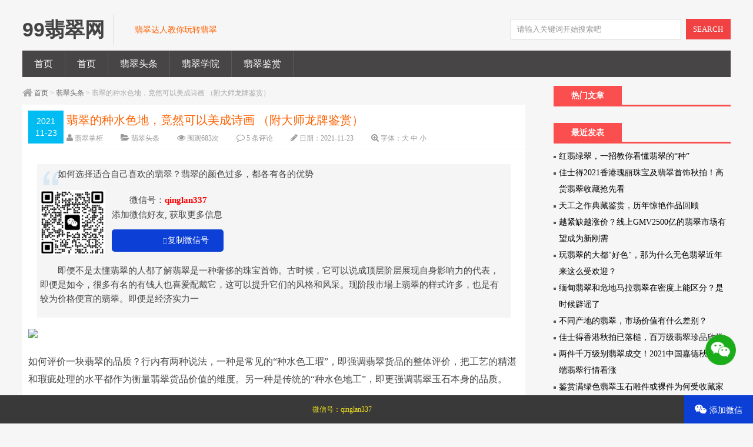

--- FILE ---
content_type: text/html; charset=utf-8
request_url: http://20399.cn/?id=5391
body_size: 6939
content:



<!DOCTYPE HTML>
<html>
<head>
<meta name="viewport" content="width=device-width , initial-scale=1.0 , user-scalable=0 , minimum-scale=1.0 , maximum-scale=1.0"/>
<meta http-equiv="Content-Type" content="text/html; charset=UTF-8"/>
<title>翡翠的种水色地，竟然可以美成诗画 （附大师龙牌鉴赏）_翡翠头条_99翡翠网</title>
<meta name="keywords" content="99翡翠网" />
<meta name="description" content="如何选择适合自己喜欢的翡翠？翡翠的颜色过多，都各有各的优势微信号：qinglan337添加微信好友, 获取更多信息复制微信号即便不是太懂翡翠的人都了解翡翠是一种奢侈的珠宝首饰。古时候，它可以说成顶层阶层展现自身影响力的代表，即便是如今，很多有名的有钱人也喜爱配戴它，这可..." />
<meta name="author" content="翡翠掌柜" />
<link rel="shortcut icon" href="http://20399.cn/zb_users/theme/ydmm/style/images/favicon.ico"/>
<script src="http://20399.cn/zb_system/script/jquery-2.2.4.min.js" type="text/javascript"></script>
<script src="http://20399.cn/zb_system/script/zblogphp.js" type="text/javascript"></script>
<script src="http://20399.cn/zb_system/script/c_html_js_add.php" type="text/javascript"></script>
<script type="text/javascript">( function () {mod_txt = '#';adminBar = "" || 0} )();</script>
<script type="text/javascript" src="http://20399.cn/zb_users/theme/ydmm/style/js/frontopen.min.js"></script>
<link rel="stylesheet" type="text/css" media="all" href="http://20399.cn/zb_users/theme/ydmm/style/style.css"/>
<link rel="stylesheet" type="text/css" media="all" href="http://20399.cn/zb_users/theme/ydmm/style/css/mobile.css"/>
	<!--[if lt IE 9]><script src="http://20399.cn/zb_users/theme/ydmm/style/js/html5.js"></script><![endif]-->
<link rel="stylesheet" href="http://20399.cn/zb_users/theme/ydmm/style/css/font-awesome.min.css">
	<!--[if IE 7]>
		<link rel="stylesheet" href="http://20399.cn/zb_users/theme/ydmm/style/css/font-awesome-ie7.min.css">
		<![endif]-->
	<style>
				a img {-webkit-transition: all 0.4s;-moz-transition: all 0.4s;-o-transition: all 0.4s;transition: all 0.4s;}
a img:hover{-webkit-transform: translate3d(0, 0, 0);-webkit-perspective: 0;-webkit-backface-visibility: hidden;-webkit-transform: scale(1.1);-moz-transform: scale(1.1);transform: scale(1.1);}
			</style>
<link rel="stylesheet" href="http://20399.cn/zb_users/plugin/erx_Weixin/css/style.css?v=1.9.2">
<script src="http://20399.cn/zb_users/plugin/erx_Weixin/script.php"></script>
</head>
        
	<body class="single single-post postid-5391 single-format-standard">
		<div class="loading"></div>
		<div class="web_bod">
			
<header class="header marauto">
	<span class="logo">
        <a href="http://20399.cn/" title="99翡翠网" rel="home">
        	        	<b class="bclass">99翡翠网</b>        </a>
        <i>翡翠达人教你玩转翡翠</i>    </span>
	<form role="search" method="get" id="searchform" action="http://20399.cn/search.php?act=search">
		<span class="search">
        <input name="q" id="s" type="text"  class="input" value="请输入关键词开始搜索吧" onclick="this.value = '';" style="color:#999" onkeypress="javascript:if(event.keyCode == 13){query(this.value);}" x-webkit-speech=""/>
        <button id="searchsubmit" class="btn">SEARCH</button>
      </span>
	
	</form>
	<div class="cls"></div>
</header>
<nav class="navcon marauto">
	<div id="mobile_nav_btn">网站导航</div>
	<div class="menu-header">
		<ul id="menu-wplook-main-menu" class="menu">
			<li id="nvabar-item-index"><a href="http://20399.cn/">首页</a></li>						<li id="nvabar-item-index"><a href="http://20399.cn/">首页</a></li><li id="navbar-category-1"><a href="http://20399.cn/?cate=1">翡翠头条</a></li><li id="navbar-category-2"><a href="http://20399.cn/?cate=2">翡翠学院</a></li><li id="navbar-category-3"><a href="http://20399.cn/?cate=3">翡翠鉴赏</a></li>		</ul>
	</div>
</nav>
			<section class="conter marauto">
				<div id="container">
					<div id="content" role="main" style="width:96%">
						<div class="mbx">
							<i class="icon-home icon-large" style="font-size:14px;"></i>
							<a href="http://20399.cn/" title="99翡翠网" class="gray">首页</a> > <a href="http://20399.cn/?cate=1" title="翡翠头条">翡翠头条</a> > 翡翠的种水色地，竟然可以美成诗画 （附大师龙牌鉴赏）						</div>
						<div id="post-5391" class="post-5391 post type-post status-publish format-standard has-post-thumbnail hentry category-wordpress category-tutorial tag-wordpress">
							<div class="c-top2" id="post-55">
								<div class="datetime">2021<br />11-23</div>
								<header class="tit">
									<h1 class="entry-title">翡翠的种水色地，竟然可以美成诗画 （附大师龙牌鉴赏）</h1>
									<aside class="entry-meta iititle2">
										<span><i class="icon-user icon-large"></i> <a href="http://20399.cn/?auth=1" title="由翡翠掌柜发布" rel="author">翡翠掌柜</a></span><span><i class="icon-folder-open icon-large"></i> <a href="http://20399.cn/?cate=1" rel="category tag">翡翠头条</a></span><span><i class="icon-eye-open icon-large"></i> 围观<i id="number">683</i>次</span><span><i class="icon-comment-alt icon-large"></i> <a href="http://20399.cn/?id=5391#comments">5 条评论</a></span><span><i class="icon-pencil icon-large"></i> 日期：<time>2021-11-23</time></span><span><i class="icon-zoom-in icon-large"></i> 字体：<a href="javascript:;" onclick="checkFontSize(18)">大</a> <a href="javascript:;" onclick="checkFontSize(16)">中</a> <a href="javascript:;" onclick="checkFontSize(14)">小</a></span> </aside>
								</header>
								<div class="cls"></div>
							</div>
							<!-- .entry-meta -->

							<article class="entry-content">
																<blockquote style="font-size:15px;background-color: #F5F5F5;border:none;padding: 5px;margin:15px;line-height: 1.6;text-indent: 2em;"><p style="margin-bottom:5px;">如何选择适合自己喜欢的翡翠？翡翠的颜色过多，都各有各的优势</p><div class="erx-weixin-insert"><img src="http://qucang.net/zb_users/upload/2024/11/20241121151454173217329430350.jpg" class="erxshow qrcode-ez"><div class="erx-insert-wrap"><span class="erx-wx-user">微信号：<em>qinglan337</em></span><br><span class="erx-wx-tip">添加微信好友, 获取更多信息</span><br><span class="erx-wx-btn erx-wx-show" data-clipboard-text="qinglan337"><i class="iconfont erx-wx-icon-weixin"></i>复制微信号</span></div></div><p>即便不是太懂翡翠的人都了解翡翠是一种奢侈的珠宝首饰。古时候，它可以说成顶层阶层展现自身影响力的代表，即便是如今，很多有名的有钱人也喜爱配戴它，这可以提升它们的风格和风采。现阶段市場上翡翠的样式许多，也是有较为价格便宜的翡翠。即便是经济实力一</p></blockquote><article> 
 <div class="pgc-img"> 
  <img src="/zb_users/upload/2021/11/4499642624582610296.jpeg"> 
  <p class="pgc-img-caption"></p> 
 </div> 
 <p>如何评价一块翡翠的品质？行内有两种说法，一种是常见的“种水色工瑕”，即强调翡翠货品的整体评价，把工艺的精湛和瑕疵处理的水平都作为衡量翡翠货品价值的维度。另一种是传统的“种水色地工”，即更强调<span class="candidate-entity-word" qid="6595885796975187207" mention-index="0">翡翠玉石</span>本身的品质。</p> 
 <div class="pgc-img"> 
  <img src="/zb_users/upload/2021/11/321983022996321779.jpeg"> 
  <p class="pgc-img-caption"></p> 
 </div> 
 <p>在工艺还不发达的古代，由于雕琢工具和雕琢技艺的历史局限，“瑕”并没有单独列入评价标准里，而是更强调美玉本身自带的品质。因此“种水色地工”的评价标准，是传统的，是以翡翠原料为基准的一种评价方法。</p> 
 <div class="pgc-img"> 
  <img src="/zb_users/upload/2021/11/8928588777460299637.jpeg"> 
  <p class="pgc-img-caption"></p> 
 </div> 
 <p>种是指翡翠结构的致密度，即翡翠内部矿物晶粒的大小和疏密排列；水是指翡翠的透明度，晶粒越小，排列越均匀紧密，透明度越高，反之，晶粒越大，排列越不均匀和不紧密，透明度越低，甚至呈现半透明或不透明状态；色是指翡翠颜色的种类描述，也包括明暗、深浅、分布等情况；地是指颜色依附的质地，即除了颜色以外的所有评价品质的标准的综合，包括种水以及种水没有描述的纯净度；工就是指工艺的精湛程度和艺术水平，包括处理瑕疵的工艺水平。</p> 
 <div class="pgc-img"> 
  <img src="/zb_users/upload/2021/11/8514928085428315018.jpeg"> 
  <p class="pgc-img-caption"></p> 
 </div> 
 <div class="pgc-img"> 
  <img src="/zb_users/upload/2021/11/2822243225362898127.jpeg"> 
  <p class="pgc-img-caption"></p> 
 </div> 
 <p>地，传统称为“地张”，跟种、水、色一样都是描述翡翠原料的特征。例如芙蓉地，就是一种浅绿色，<span style="color: #333333; --tt-darkmode-color: #A3A3A3;">不含黄色调，绿得较为清澈、纯正的地子</span>，颜色几乎看不到色根，即使存在色根，色根与颜色之间的过渡会很缓慢，不存在瞬间浓，瞬间淡的情况。其余还有玻璃地、冰地、化地、蛋清地、藕粉地、冬瓜地、糯米地等分类，但都因为主观性太强，在实际交易过程中只能作为一种附加的判断依据，不能将其很好地量化。</p><blockquote style="font-size:15px;background-color: #F5F5F5;border:none;padding: 5px;margin:15px;line-height: 1.6;text-indent: 2em;"><p style="margin-bottom:5px;">没有颜色的翡翠只有冰种吗？无色翡翠和白色翡翠的区别在哪儿？</p><p>一提到无色翡翠，想必大多数翠友首先想到的是冰种，这也没毛病，毕竟冰种像冰块一样无色透明，拥有明显的特点。 无色翡翠，顾名思义就是没有颜色的翡翠，那没有颜色的翡翠只有冰种吗？其实没有颜色的翡翠不仅仅只有冰种。 无色翡翠透明度较高，外表呈现出玻璃</p></blockquote> 
 <div class="pgc-img"> 
  <img src="/zb_users/upload/2021/11/7444119964908640354.jpeg"> 
  <p class="pgc-img-caption"></p> 
 </div> 
 <p>传统意义上的地，也很难描述<span class="candidate-entity-word" qid="6542061429355189512" mention-index="0">石棉</span>、石纹、绺裂、杂质等特征，因此在实践过程中，逐渐演变成今天更流行的“种水色工瑕”。瑕疵的处理，不仅体现出雕工的精湛，还需要琢玉者对翡翠料性有精准的把握。</p> 
 <div class="pgc-img"> 
  <img src="/zb_users/upload/2021/11/7573703236061405573.jpeg"> 
  <p class="pgc-img-caption"></p> 
 </div> 
 <div class="pgc-img"> 
  <img src="/zb_users/upload/2021/11/3864556891963019094.jpeg"> 
  <p class="pgc-img-caption"></p> 
 </div> 
 <p>瑕疵处理得好，可以让翡翠质地显得晶莹饱满、俏色灵动活现、线条优雅婉约，增进翡翠的价值。如果瑕疵没有处理好，则让翡翠整体显得干涩呆滞，缺少灵动，降低价值。</p> 
 <div class="pgc-img"> 
  <img src="/zb_users/upload/2021/11/4975021236287382883.jpeg"> 
  <p class="pgc-img-caption"></p> 
 </div> 
 <p>例如这块林梓楠老师的《初雪映龙牌》，晶莹剔透，浑然天成，温润绝美，神龙的威严和灵动并重，细节上的处理恰到好处，让人爱不释手，“种水色工瑕”五个维度都可以评得高分。</p> 
 <div class="pgc-img"> 
  <img src="/zb_users/upload/2021/11/444553220189253301.jpeg"> 
  <p class="pgc-img-caption"></p> 
 </div> 
 <div class="pgc-img"> 
  <img src="/zb_users/upload/2021/11/170409882704977864.jpeg"> 
  <p class="pgc-img-caption"></p> 
 </div> 
</article> 
<footer></footer><blockquote style="font-size:15px;background-color: #F5F5F5;border:none;padding: 5px;margin: 15px;line-height: 1.6;text-indent: 2em;"><p>本文源自头条号:对庄翡翠 如有侵权请联系删除</p></blockquote><blockquote style="font-size:15px;background-color: #F5F5F5;border:none;padding: 5px;margin:15px;line-height: 1.6;text-indent: 2em;"><p style="margin-bottom:5px;">只有中国人喜欢翡翠吗？那就错了……</p><p>翡翠的独特，不仅在于它的美，还在于身为“外来物种”，却能成为国人最喜爱的玉石之一，以致于很多人都以为好像只有中国人才喜欢翡翠。其实不然，许多国家和地区都有过翡翠文化。 亚洲地区 缅甸是全世界拥有宝石级翡翠的国家， 也是翡翠数量最多的国家。 中国</p></blockquote></p>																								<div class="loc_link">
									<ul>
										<li>本文固定链接:
											<a href="http://20399.cn/?id=5391" rel="bookmark" title="翡翠的种水色地，竟然可以美成诗画 （附大师龙牌鉴赏）">http://20399.cn/?id=5391</a>
										</li>
										<li>转载请注明:
											<a href="http://20399.cn/?auth=1" title="由翡翠掌柜发布" rel="author">翡翠掌柜</a> <time>2021年11月23日</time>于
											<a href="http://20399.cn/" title="99翡翠网">99翡翠网</a> 发表</li>
									</ul>
								</div>
																																<div class="author_info">
									<div class="au_top_bar">
										<!--<div class="edit_date">最后编辑：<time>2000-1-1</time></div>-->
										<b>作者：翡翠掌柜</b>
									</div>
									<div class="avatar"><img alt='翡翠掌柜' src='http://20399.cn/zb_users/avatar/0.png' srcset='http://20399.cn/zb_users/avatar/0.png' class='avatar avatar-96 photo' height='96' width='96' /></div>
									<div class="type_out"><span class="ttxx"></span>
										<div class="au_links">
											<a href="http://20399.cn/" class="c1"><i class="icon-home"></i> 99翡翠网</a>
											<a href="" class="c2" target="_blank" rel="external nofollow"><i class="icon-globe"></i> 站点</a>
											<a href="http://wpa.qq.com/msgrd?v=3&uin=&site=qq&menu=yes" class="c4"><i class="icon-comments-alt"></i> QQ交谈</a>
										</div>
									</div>
									<div class="cls"></div>
								</div>
															</article>

						</div>
						<!-- #post-## -->
												<div id="nav-below" class="navigation">
							<div class="nav-previous">
								<a href="http://20399.cn/?id=5390" rel="next"><span class="meta-nav"><i class="icon-arrow-left"></i></span> 如何选择适合自己喜欢的翡翠？翡翠的颜色过多，都各有各的优势 </a>							</div>
							<div class="nav-next">
								<a href="http://20399.cn/?id=5392" rel="prev">行家为什么更喜欢没有雕工的翡翠？ <i class="icon-arrow-right"></i></a>							</div>
						</div>
						<!-- #nav-below -->
						
						<div class="cls"></div>
						<!--<div class="ad_2"></div>-->
						<div class="relatedposts">
							<h3 class="widget-title"><i class="icon-warning-sign"></i> 您可能还会对这些文章感兴趣！</h3>
							<ul>
																							</ul>
							<div class="cls"></div>
						</div>						
											</div>
					<!-- #content -->
				</div>
				<!-- #container -->
				<aside id="primary" class="side" role="complementary">
	<ul class="xoxo">
		 

<li class="widget-container">
<!--<h3 class="page-title">热门文章</h3>-->
<h3 class="widget-title">热门文章</h3>
<ul>
    </ul></li>
 
  <li class="widget-container widget_divPrevious">
  <h3 class="widget-title">最近发表</h3>
    	<ul><li><a title="红翡绿翠，一招教你看懂翡翠的“种”" href="http://20399.cn/?id=5422">红翡绿翠，一招教你看懂翡翠的“种”</a></li>
<li><a title="佳士得2021香港瑰丽珠宝及翡翠首饰秋拍！高货翡翠收藏抢先看" href="http://20399.cn/?id=5421">佳士得2021香港瑰丽珠宝及翡翠首饰秋拍！高货翡翠收藏抢先看</a></li>
<li><a title="天工之作典藏鉴赏，历年惊艳作品回顾" href="http://20399.cn/?id=5420">天工之作典藏鉴赏，历年惊艳作品回顾</a></li>
<li><a title="越紧缺越涨价？线上GMV2500亿的翡翠市场有望成为新刚需" href="http://20399.cn/?id=5419">越紧缺越涨价？线上GMV2500亿的翡翠市场有望成为新刚需</a></li>
<li><a title="玩翡翠的大都&#34;好色&#34;，那为什么无色翡翠近年来这么受欢迎？" href="http://20399.cn/?id=5418">玩翡翠的大都&#34;好色&#34;，那为什么无色翡翠近年来这么受欢迎？</a></li>
<li><a title="缅甸翡翠和危地马拉翡翠在密度上能区分？是时候辟谣了" href="http://20399.cn/?id=5417">缅甸翡翠和危地马拉翡翠在密度上能区分？是时候辟谣了</a></li>
<li><a title="不同产地的翡翠，市场价值有什么差别？" href="http://20399.cn/?id=5416">不同产地的翡翠，市场价值有什么差别？</a></li>
<li><a title="佳士得香港秋拍已落槌，百万级翡翠珍品欣赏" href="http://20399.cn/?id=5415">佳士得香港秋拍已落槌，百万级翡翠珍品欣赏</a></li>
<li><a title="两件千万级别翡翠成交！2021中国嘉德秋拍高端翡翠行情看涨" href="http://20399.cn/?id=5414">两件千万级别翡翠成交！2021中国嘉德秋拍高端翡翠行情看涨</a></li>
<li><a title="鉴赏满绿色翡翠玉石雕件或裸件为何受收藏家追捧" href="http://20399.cn/?id=5413">鉴赏满绿色翡翠玉石雕件或裸件为何受收藏家追捧</a></li>
</ul>
     
<li id="tag_cloud-2" class="widget-container widget_tag_cloud">
<h3 class="widget-title">标签</h3>
<div class="tagcloud"></div>
</li>
  	</ul>
</aside>				<!-- #primary .widget-area -->
				<div class="cls"></div>
			</section>
			<!-- #main -->    		<div class="cls"></div>
			<footer id="footer" role="contentinfo">
				<div id="float">
					<a id="float_gotop" class="floatbtn" href="javascript:void()" onClick="goRoll(0)" title="返回顶部"></a>
					<a class="linbak floatbtn" href="http://20399.cn/zb_system/login.php" target="_blank" title="登陆&注册"></a>					<a id="float_goend" class="floatbtn" href="javascript:void()" onClick="goend()" title="转到底部"></a>
				</div>
				<div id="colophon">
					<div id="site-info">
						<a href="javascript:void(0)" onClick="goRoll(0)" id="goTop">返回顶部</a> &nbsp;
						Copyright 20399.cn Rights Reserved.<script charset="UTF-8" id="LA_COLLECT" src="//sdk.51.la/js-sdk-pro.min.js"></script><script>LA.init({id: "Jgf35RK5yhpV3HZ1",ck: "Jgf35RK5yhpV3HZ1"})</script><a target="_blank" title="51la网站统计" href="https://v6.51.la/land/Jgf35RK5yhpV3HZ1"><img src="https://sdk.51.la/icon/1-1.png"></a> |Theme By <a href="https://www.cqleba.com/" target="_blank">淘宝运营</a></div></div></footer></div>
</body></html>
<!--30.14 ms , 10 queries , 2728kb memory , 3 errors-->

--- FILE ---
content_type: text/css
request_url: http://20399.cn/zb_users/theme/ydmm/style/style.css
body_size: 8185
content:
img.wp-smiley,
			img.emoji {
				display: inline !important;
				border: none !important;
				box-shadow: none !important;
				height: 1em !important;
				width: 1em !important;
				margin: 0 .07em !important;
				vertical-align: -0.1em !important;
				background: none !important;
				padding: 0 !important;
			}

@charset "utf-8";::selection{color:#FFF;background:#FF6100}
body,div,address,blockquote,iframe,ul,ol,dl,dt,dd,li,h1,h2,h3,h4,h5,h6,p,pre,table,caption,th,td,form,legend,fieldset,input,button,select,textarea{margin:0;padding:0;font-weight:normal;font-family:inherit;}
ol,ul,li{list-style:none}
h3,h4{font-weight:bold;}
img{margin:0;padding:0;border:none}
table{border-collapse:collapse}
.cls , .clear{clear:both}
.notxt{text-indent:-9999px}
html{width:100%; overflow-x:hidden;}
body{font-size:12px;font-family:Verdana,Microsoft YaHei;background:#F6F6F6;}
a{color:#000;text-decoration:none;outline:none;blr:expression(this.onFocus=this.blur());-webkit-transition:.5s;-moz-transition:.5s;-o-transition:.5s;-ms-transition:.5s;}
a:hover{color:#FF6100}
i{font-style:normal}
cite{font-weight:bold; font-style:normal}
/*
a img {-webkit-transition: all 0.6s;-moz-transition: all 0.6s;-o-transition: all 0.6s;transition: all 0.6s;}
a img:hover{-webkit-transform: translate3d(0, 0, 0);-webkit-perspective: 0;-webkit-backface-visibility: hidden;-webkit-transform: scale(1.1);-moz-transform: scale(1.1);transform: scale(1.1);}
*/
.entry-content img:hover{-webkit-transform: scale(1);-moz-transform: scale(1);transform: scale(1)}
.aligncenter{display: block;margin-left: auto;margin-right: auto;}
blockquote{background: url(images/icon_quote_s.gif) #fff 10px 10px no-repeat;padding: 40px 0px 10px 50px;border: 1px dashed #ccc;margin: 20px;}
code{background:#fff; border:1px solid #ccc;background: #fff;border: 1px solid #ccc;padding: 12px;border-left: 4px solid #ccc;}
.more-link{float:right;height:18px;padding:0 10px;background:#ccc;line-height:18px;color:#FFF;position:absolute;right:0;width:15%;bottom:0;-webkit-transition:0;-moz-transition:0;-o-transition:0;-ms-transition:0;}
.c-con .page-link{display:none;}
.page-link{display:block;padding:10px 0; color:#fff; width:96%; text-align:center;}
.page-link span{height: 30px;margin: 10px 0px 10px 0;padding:6px 9px;background: #413F40;color: #FFF;text-align: center;line-height: 30px;font-size: 14px;font-family: Arial,Microsoft YaHei; white-space:nowrap;}
.page-link a{color:#F6F6F6 !important; text-decoration:none !important;}
.page-link a span , .page-link .t_s_s{background:#FF6002}
.page-link a:hover span{background:#413F40}

a.more-link{color:#FFF}
a.more-link:hover{color:#FFF}
.cls{clear:both}
.marauto{width:94%;margin:0 auto}
.header{width:94%;overflow:hidden;line-height:51px;padding-top:25px; height:51px;}
.header .logo b{font-size:34px;font-weight:bold;display:block;float:left;color:#444}
.header .logo .bclass{padding-right:15px;margin-right:15px;border-right:1px solid #D6D6D6;font-family:Arial}
.header .logo i{color:#FF6100;font-size:14px;float:left}
.header .logo a{float:left; margin-right:20px;}
.header .logo a img{height:46px; width:auto;}
.header .search{float:right}
.header .search .input{width:268px;height:33px;line-height:33px;border:1px solid #D0D0D0;margin-right:5px;padding:0 10px}
#s{width:268px;height:33px;line-height:33px;border:1px solid #D0D0D0;margin-right:5px;padding:0 10px}
#searchsubmit{width:76px;height:35px;background:#F04243;color:#FFF;border:0px;cursor:pointer;line-height:35px}
.nav{margin-top:30px; position:relative; height:75px;}
.nav .tig{margin-top: 10px;height: 64px;position: absolute;right: 0;width: 100%;}
.nav .tig .rrs{float:right;width:100px;height:30px;background:#FF6100;color:#FFF;height:30px;line-height:30px;text-align:center}
.nav .tig .sub{float:right;width:93px;height:30px;background:#413F40;color:#FFF;height:30px;line-height:30px;text-align:center;_display:inline;margin-left:15px}
.navlist dl{float:left;width:65px;height:75px;margin-right:20px;position:relative}
.navlist dl dt{width:45px;padding:0 10px}
.navlist dl dd{line-height:30px;height:30px;width:65px;text-align:center;font-weight:700;font-family:Arial,Microsoft Yahei}
.navcon{height:45px;background:#474546;line-height:45px;font-size:16px;margin-top:10px;width:94%;overflow: hidden;}
.navcon ul li{float:left; border-right:1px solid #5A5859}
.navcon ul li a{color:#FFF;display:block;padding:0 20px;white-space:nowrap;}
.navcon ul li a:hover,.navcurrent{color:#FD5E02;background:#000;}
.conter{margin-top:15px}
.main ul li{margin-bottom:40px; overflow:hidden;}
.c-top{margin-bottom:10px}
.datetime{width:60px;background:#00BCF2;text-align:center;line-height:20px;float:left;color:#FFF;font-size:14px;font-family:Arial;padding:8px 0}
.tit{margin-left:60px;padding-left:5px}
.tit .h1{border-bottom:1px solid #DFDFDF;padding-bottom:5px;height:24px;line-height:28px;overflow:hidden}
.tit .h1 a{color:#FF6100;font-size:18px;line-height:28px}
.tit .h1 a:hover{color:#FD7B2F;text-decoration:underline}
.tit .iititle{height:16px;line-height:16px;font-size:12px;margin-top:10px;overflow:hidden}
.tit .iititle span,.post-edit-link{margin-right:30px;color:#999;height:18px}
.tit .iititle .icon-large:before {vertical-align:-5% !important; font-size:14px;}
.tit .iititle .i1{background-position:0px -33px}
.tit .iititle .i2{background-position:0px -77px}
.tit .iititle .i3{background-position:0px 1px}
.tit .iititle .i4{background-position:0px -16px}
.post-edit-link{background-position:0px -100px}
.cb_bq{background-position:0px -55px !important}
.tit .iititle{color:#999}
.tit .iititle a{color:#999}
.tit .iititle a:hover{color:#FD5E02}
.tit .iititle2{height:16px;line-height:16px;font-size:12px;margin-top:6px}
.tit .iititle2 .icon-large:before {vertical-align:0 !important;  font-size:14px;}
.tit .iititle2 span{margin-right:30px;color:#999;float:left;height:16px; margin-bottom:10px;}
.tit .iititle2 span a{color:#999}
.tit .iititle2 span a:hover{color:#FF6100}
.tit .iititle2 span.i2{background-position:0px -77px}
.tit .iititle2 span.i1{background-position:0px -33px}
.tit .iititle2 span.i4{background-position:0px -16px;}
.c-con img{margin-right:10px;float:left;}
.c-bot{margin-top:5px;height:18px; color:#999}
.c-bot .icon-large:before {font-size: 14px;}
.c-bot .cb_bq{height:16px;overflow: hidden; float:left; margin-right:10px;}
.cb_bq a{color:#999}
.cb_bq a:hover{color:#FD7B2F}
.page_num{overflow: hidden}
.page_num a{float:left;height:30px;margin:10px 2px 10px 0;padding:0 10px;background:#FF6002;color:#FFF;text-align:center;line-height:30px;font-size:14px;font-family:Arial,Microsoft YaHei}
.page_num .current,.page_num a:hover{background:#413F40 !important;color:#FFF}
.nav-previous a{float:left;color:#fff;height:24px;background:#474546;text-align:center;line-height:24px;display:block;padding:3px 5px}
.nav-previous a:hover{color:#fff;}
.nav-next a{padding:3px 5px;float:right;color:#fff;height:24px;background:#FF6002;text-align:center;line-height:24px;display:block}
.side .widget-title{height:32px;line-height:34px;overflow:hidden;width:116px;text-align:center;color:#fff;background:#FB4F4F;font-size:14px}
.side .widget-title a{color:#fff;}
.side .widget-container{list-style:none !important;padding:0; padding-bottom:20px;background:none}
.side .widget-container > ul,.side .widget-container .tagcloud{border-top:
	3px solid #FB4F4F;}
.children .comment{}
.children .cat-item{padding-left:15px}
.side .sideul{margin-top:15px;padding-left:20px}
.side li ul{overflow:hidden}
.side ul li{line-height:28px;font-size:14px;margin-top:0px;color:#555;padding-left:3%;background:url(images/li-pic.gif) left 13px no-repeat}
.sub-menu{position:absolute;z-index:10;background:#999}
.sub-menu .menu-item{background:#999;border-right:none;font-size:14px;line-height:36px;float:none;position:relative;height:36px;vertical-align:top;display:none;width:100% !important}
.sub-menu .sub-menu{top:0}
.nav_button{filter:alpha(opacity=70);opacity:0.7}
#calendar_wrap th,#calendar_wrap td{width:35px;text-align:center}
#calendar_wrap th{background:#474546;color:#fff}
#calendar_wrap{border-top:3px solid #FB4F4F}
#wp-calendar{border:1px solid #efefef;width:100%;background:#fff}
#wp-calendar caption{background:#fff}
#wp-calendar td{color:#aaa}
#wp-calendar td a{background:#00BCF2;color:#fff;display:block;width:100%}
#wp-calendar td a:hover{background:#FF6100}
#content{width:100%; float:left; }
.entry-content{font-size:16px;line-height:30px;color:#454545;margin-bottom:20px;padding-top:10px; overflow:hidden; padding:10px; background:#fff;}
.entry-content img{max-width:100%; height:auto}
.entry-content ul li{list-style: inside square;}
.entry-content ol{padding-left:40px;}
.entry-content ol , .entry-content ol li{list-style: decimal;}
.entry-content ol ol li{list-style: upper-alpha;}
.entry-content ol ol ol li{list-style: lower-roman;}
.entry-content ol ol ol ol li{list-style: lower-alpha;}
.entry-content a{text-decoration:underline;color:#FF6100}
.entry-content a:hover{color:#00BCF2}
.entry-content .j_zeng a{color:#fff}
.entry-content p{margin:0 0 15px 0}
.entry-content h2{border-left:5px solid #FF6100; padding:5px; padding-left:10px; margin:20px 0; background:#fff; font-size:20px;}
.entry-content h3{margin-top:30px; margin-bottom:10px; border-bottom:1px solid #ddd; font-size:inherit;}
.entry-title{font-size:20px;color:#FF6100;overflow:hidden;height:33px;font-weight:normal; line-height:33px;}
.c-top2{margin-bottom: 1px;height: 55px;overflow: hidden;background: #fff;padding: 10px;}
.ds-powered-by{display:none}
.screen-reader-text{display:none}
.mbx{margin-bottom: 8px;height: 24px;line-height: 24px;color: #aaa;}
.mbx a{color:#666}
.mbx a:hover{color:#FF6100}
.page-title{margin-bottom:20px;background:#f1b73a;padding:10px;color:#fff;border-left:10px solid #E8A211;width:94%}
.runcode_text{width:90%;height:200px}
.loc_link{margin:10px 0;line-height:30px;}
.loc_link a{color:#FF6002;text-decoration:none;word-break:break-word;}
.loc_link p{margin:0; text-indent:0 !important}
.relatedposts{border:1px dashed #ccc;margin:10px 0;padding:0 15px}
.relatedposts h3{font-size:16px;line-height:38px;height:38px;border-bottom:1px dashed #ccc;font-weight:bold}
.relatedposts li{float:left;width:50%;overflow:hidden;line-height:30px;list-style:inside square;white-space:nowrap;font-size:14px}
#goTop{display:block;background:#413F40;float:left;color:#fff !important;font-size:12px;padding:3px 12px}
#ds-recent-visitors div.ds-avatar{height:50px;float:left;display:block !important}
#footer{width:94%;margin:auto;margin-top:20px;text-align:right;font-size:16px;padding:10px 0;border-top:#ddd double 3px;font-size:14px;font-family:Arial,Microsoft Yahei}
#footer a{color:#FD7B2F}
.j_zeng{border:1px solid #FF6100;background:#fff;padding-left:10px}
.jz_bt{background:#FF6100;float:right;color:#fff;width:100px;text-align:center;text-decoration:none !important}
.jz_bt:hover{color:#fff;background:#FE8A0A;border-left:1px solid #FF6100}
.loading{background:url(images/load.gif) #FF6100 repeat-y right;height:5px;position:fixed;top:0;z-index:99999;left:0; font-size:0}
.avatar img{width:100%}
.author_da{border-top:3px solid #FB4F4F;padding:10px 0}
.author_da p{line-height:30px;font-size:14px;min-height:30px;_height:30px}
.author_da p b{width:80px;float:left}
.subbtn .btn{border:none;background:#FF6100;color:#fff;padding:5px;cursor:pointer}
.subbtn .btn:hover{background:#FF863E}
.post_pic_box{float:left;width:250px;height:253px;padding:8px;background:#fff;margin-right:20px;margin-bottom:40px;overflow:hidden;border:1px solid #ddd}
.post_pic_box dt img{width:250px;height:200px}
.post_pic_box dd{color:#777;padding:5px 0;font-size:14px}
.post_pic_box .time{float:right}
.post_pic_box .info{border:none; border-bottom:1px dotted #999; background:none;}
.post_pic_box:hover .info{color:#fff;border-bottom:1px dotted #fff}
.post_pic_box dd a{color:#777}
.post_pic_box:hover dd a{color:#fff}
.post_pic_box dd a:hover{text-decoration:underline}
.post_pic_box:hover{background:#FF6100}
.bdSug_app{display:none}
.bdSug_wpr{background:#CCC;border:#ddd;line-height:30px}
.archive-meta{padding:10px 15px;margin-bottom:20px;border:1px dashed #aaa;background:#fff;font-size:14px;line-height:30px;color:#333;width:93%}
.entry-content td{padding:0 10px}
.entry-content .xoxo li{float:left;padding:0 19px}
.entry-content .xoxo li a{text-decoration:none}
.entry-content .xoxo li a:hover{text-decoration:underline}
.widget_links .xoxo li{float:left;width:47%}
.ds-recent-comments{min-height:313px}
.sucai_php{width:97%}
.post_box{margin-bottom:70px;position:relative;margin-right:4%;overflow:hidden;width:96%;}
.main{width:74%;float:left;overflow:hidden;}
.side{width:25%;float:right;overflow:hidden;}
.c-con{line-height:28px;font-size:14px;margin-top:5px;border-bottom:1px dotted #DFDFDF;padding-bottom:5px;overflow:hidden;text-overflow:ellipsis;color:#333;}
.menu-header-m{display:none}
.m960tips{display:none}
.c-con p{color:#444}
.comment-reply-title{padding:10px;font-size:16px;background:#fff;border:1px solid #ddd;border-bottom:none;border-top:4px solid #ddd;margin-top:10px;font-weight:bold}
.comment-notes{padding:5px 0}
.comment-form label{width:85px;float:left}
#comments-title{padding:10px 10px 10px 0;font-size:16px;background:#fff;border:1px solid #ddd;border-bottom:none;border-top:4px solid #ddd}
.commentlist{font-size:14px;/*border:1px solid #ddd;*/border-top:none;background:#fff}
.commentlist .children{padding-left:15px}
.commentlist .thread-even{background:#fff}
.commentlist .thread-odd{background:#fafafa}
.form-allowed-tags{display:none}
.commentlist img{width:40px;height:40px;position:relative;float:left;margin:4px 16px 0 0;padding:2px;border:1px solid #ddd;background:#fff;-webkit-transition:.8s;-moz-transition:.8s;-o-transition:.8s;-ms-transition:.8s}
.commentlist img:hover{transform:rotate(720deg);-webkit-transform:rotate(720deg);-moz-transform:rotate(720deg);-o-transform:rotate(720deg);-ms-transform:rotate(720deg);border-radius:23px}
.commentlist .comment-body{line-height:22px; padding-left:62px; padding-bottom:10px;}
.commentlist .comment-body a{color:#FF6100}
.commentlist div[id^="comment"]{padding:15px 0 30px 15px;border-top:1px solid #ddd;background:none;-webkit-transition:.2s;-moz-transition:.2s;-o-transition:.2s;-ms-transition:.2s}
.commentlist div[id^="comment"]:hover{background:#eee;padding:15px 0 30px 15px;}
.commentmetadata a{color:#999;font-size:12px}
.comment-author .fn{font-size:15px;font-style:normal;font-weight:bold;color:#444}
.comment-author .says{color:#999}
.commentlist div[id^="comment"] .reply{float:left}
.commentlist div[id^="comment"] .reply a{padding:3px 9px;color:#fff;background:#ddd;-webkit-transition:.5s;-moz-transition:.5s;-o-transition:.5s;-ms-transition:.5s}
.commentlist div[id^="comment"] .reply a:hover{background:#00BCF2}
.commentlist .pingback{padding:10px}
.comment-respond{font-size:14px;line-height:30px}
.comment-respond input{font-size:14px;line-height:20px;height:20px;background:#eee;border:1px solid #ddd;padding:3px}
.comment-respond .comment-form{background:#fff;border:1px solid #ddd}
.comment-notes,.comment-form-author,.comment-form-email,.comment-form-url,.comment-form-inpverify,.comment-form-comment,.logged-in-as{padding:10px}
.comment-form-comment textarea{width:100%;background:#eee;border:1px solid #ddd;line-height:30px;height:125px}
.comment-form-comment label{display:none}
.logged-in-as a{color:#00BCF2}
.required{color:#F00}
.form-submit{padding:10px}
.form-submit input{padding:0 15px;border:none;line-height:23px;height:30px;cursor:pointer;-webkit-transition:.5s;-moz-transition:.5s;-o-transition:.5s;-ms-transition:.5s;background:#00BCF2;color:#fff}
.form-submit input:hover{background:#F04243;color:#fff}
.d3_btn{display:inline;float:left;width:100%;height:170px;-webkit-perspective:5000;-webkit-transform-style:preserve-3d;-webkit-transition-property:perspective;-webkit-transition:.5s;-moz-transition:.5s;-o-transition:.5s;-ms-transition:.5s;}
.d3_btn:hover{-webkit-perspective:500;padding-top:10px;padding-top:0px\9;right:0;position:relative;-webkit-transition:.5s;-moz-transition:.5s;-o-transition:.5s;-ms-transition:.5s;}
.d3_btn .down_theme{background:url(images/donw_theme.jpg) #2B87EC no-repeat center center;width:100%;height:170px;display:block;color:#fff;text-decoration:none;position:relative;font-size:18px;-webkit-transform:rotateY(0deg);-webkit-transition-property:transform;-webkit-transition:.5s;-moz-transition:.5s;-o-transition:.5s;-ms-transition:.5s;}
.d3_btn:hover .down_theme{color:#fff;-moz-box-shadow:0 3px 10px #888;-webkit-box-shadow:0 3px 10px #888;-webkit-transform:rotateY(-10deg);-webkit-transition:.5s;-moz-transition:.5s;-o-transition:.5s;-ms-transition:.5s;}
.down_theme p{position:absolute;bottom:5px;left:15px}
.entry-content img:hover{box-shadow:0 3px 10px #888;-moz-box-shadow:0 3px 10px #888;-webkit-box-shadow:0 3px 10px #888;-webkit-transition:.3s;-moz-transition:.3s;-o-transition:.3s;-ms-transition:.3s;}
.top_post{background:#eaeaea;width:96%;height:40px;margin-bottom:2px;position:relative}
.top_box{margin-bottom:16px;}
.top_post .title{background:url(images/top_post.gif) no-repeat;width:80px;height:40px;line-height:40px;font-size:14px;font-family:Microsoft YaHei;color:#fff;text-align:center;float:left}
.top_post .ulist{height:40px;overflow:hidden}
.top_post .ulist h2{overflow:hidden;line-height:40px;float:left;margin:0 30px 0 20px;height:40px}
.top_post .ulist h2 i{margin-right:8px}
.top_post .ulist h2 .icon-large:before {vertical-align: -10%;font-size:15px;}
.top_post .ulist h2 span{color:#999;margin-left:20px;font-family:Arial;font-style:oblique}
.top_post .ulist h2 span.title_hot , .top_post .ulist h2 span.title_new{color:#fff; margin-left:2px;}
.top_post .ulist h2{font-size:16px}
.top_post .ulist a{color:#666}
.top_post .ulist a:hover{color:#FF6100}
.title_new,.title_hot{font-size:12px;font-family:Arial;color:#fff;background:#B1D035;padding:1px 3px}
.title_hot{background:#FF6100}
#ds-recent-comments li.ds-comment{background:none}
.menu-header{overflow:hidden;}
.menu-header .menu{width:1920px;}
.c-con .disp_a{display:block; color:#333;}
.ad_1{float:right;width:auto;overflow:hidden; margin:0 0 10px 10px}
.ad_2{overflow:hidden; width:100%; margin-top:10px;text-align: center;}
.side #s{width:65%}
.side #searchsubmit{width:20%}
.read_ul{padding:5px 0 !important;}
.read_ul .read_li{padding:0; background:none; float:left; margin-right:8px; }
.tagcloud{padding:2px 0 !important;}
.tagcloud a{color: #fff;padding:1px 3px;font-size: 14px !important; margin-right:5px;margin-top: 5px; white-space: nowrap; display: inline-block;}
.tagcloud a[class$="0"] , .author_info .au_links a.c1{background-color: #4A4A4A;}
.tagcloud a[class$="1"] , .author_info .au_links a.c2{background-color: #428BCA;}
.tagcloud a[class$="2"] , .author_info .au_links a.c3{background-color: #5CB85C;}
.tagcloud a[class$="3"] , .author_info .au_links a.c4{background-color: #D9534F;}
.tagcloud a[class$="4"] , .author_info .au_links a.c5{background-color: #567E95;}
.tagcloud a[class$="5"] , .author_info .au_links a.c6{background-color: #B433FF;}
.tagcloud a[class$="6"]{background-color: #00ABA9;}
.tagcloud a[class$="7"]{background-color: #B37333;}
.tagcloud a[class$="8"]{background-color: #FF6600;}
.tagcloud a[class$="9"]{background-color: #D8B303;}
.top_bar{height:28px; background:#FF6100; position:absolute}
#container{float:left; width:74%}
.siteInfo li{color:#000}
.gonggao{height:22px; line-height:22px; font-size:15px; color:#555; margin-top:13px; position:absolute; right:0;bottom:0;overflow: hidden; display:none}
#g_box{text-align:right;}
.gonggao #g_box li .gg_tx i{margin-right:6px;font-size:16px;}
.gonggao a{color:#FF6100;}
.gonggao a:hover{color:#00bcf2}
#g_box{position:relative;}
.mobile_nav{display:none;}
div.bbp-template-notice.info{background:#f0f8ff}
#bbpress-forums fieldset.bbp-form{border: 1px solid #ddd;}
.post-password-form{background:url(images/pass-word.png) #FF3E23 center 0px no-repeat; padding: 10px; padding-top:270px; text-align: center; color:#fff;}
.post-password-form p{text-indent:0 !important; color:#fff;}
.post-password-form input[type="password"]{width: 120px;height: 25px;line-height: 25px;border:0; margin-right: 5px;padding: 0 10px;}
.post-password-form input[type="submit"]{line-height: 25px;border:0; margin-right: 5px;padding: 0 10px; background:#474546; color:#fff; cursor:pointer}
.cuscomment{padding-left:0 !important; background:none !important; margin-bottom:10px;border-bottom: 1px solid #dfdfdf;}
#myrecentcomments{padding:5px 0;}
#myrecentcomments .fn{font-weight:normal; color:#00BCF2;}
.focus{width:96%; margin-bottom:10px; position:relative; padding-bottom:3px; overflow:hidden;}
.focus_img{-webkit-transition: 0.01s;-moz-transition: 0.01s;-o-transition: 0.01s;-ms-transition: 0.01s; height:0;}
.focus_img li{position:absolute; width:100%;height: auto; display:none;}
.focus img{width:100%;height: auto; overflow: hidden;background:url(images/loader.gif) no-repeat center center; position:absolute;}
.focus .bt_line{position:absolute; bottom:6px; right:0; z-index:12}
.focus .bt_line a{display:block; float:left; height:10px; width:50px; background:#fff; margin-right:3px; }
.focus .bt_line a.current{background:#FF6100}
.focus #img1 img{position:relative; top:0; z-index:1}
.focus #img2 img{position:absolute; top:0; z-index:-1}
.focus .img_store{display:none;}
.focus .type_text{background:#000; color:#fff;position: absolute;bottom:0;filter:alpha(opacity=80);opacity:0.8; padding:1%; width:100%}
.focus .type_text .title{font-size:18px; line-height:28px;}
.focus .type_text .text{font-size:14px; line-height:24px;height: 50px;overflow: hidden;}

.author_info{border: 1px solid #eee; background:#fff; margin-bottom:10px;}
.author_info .avatar{padding:10px; float:left;}
.author_info .avatar img{height:70px; width:70px; border:1px solid #fff;-webkit-transition: .8s;-moz-transition: .8s;-o-transition: .8s;-ms-transition: .8s; padding:0;}
.author_info .avatar img:hover{transform:rotate(720deg);-webkit-transform:rotate(720deg);-moz-transform:rotate(720deg);-o-transform:rotate(720deg);-ms-transform:rotate(720deg);border-radius:35px !important; filter:alpha(opacity=100) !important;opacity:1 !important;}
.author_info .au_top_bar{border-bottom: 1px solid #eee; padding:2px 10px; font-size:15px; background:#f9f9f9}
.author_info .au_top_bar .edit_date{float:right;}
.author_info .type_out{padding:10px; margin-left:90px;}
.author_info .type_out .ttxx{font-size:15px; line-height:22px;}
.author_info .edit_date{color:#999}
.author_info .au_links a{color:#fff; text-decoration:none; padding:4px 7px; font-size:14px; white-space:nowrap;}
.author_info .au_links a:hover{filter:alpha(opacity=70);opacity:0.7;}


@media screen and (min-width:1366px){.post_box{margin-bottom:70px;position:relative;margin-right:4%;overflow:hidden;width:46%;float:left}
.main{width:74%;float:left;overflow:hidden}
.side{width:25%;float:right;overflow:hidden}
.c-con{line-height:28px;font-size:14px;margin-top:5px;border-bottom:1px dotted #DFDFDF;padding-bottom:5px;overflow:hidden;text-overflow:ellipsis;}
}

.sticky.format-standard .entry-meta .date,.sticky.format-audio .entry-meta .date,.sticky.format-chat .entry-meta .date,.sticky.format-image .entry-meta .date,.sticky.format-gallery .entry-meta .date{display:none}
.bypostauthor > .comment-body .fn:before{content:"\f408";vertical-align:text-top}
.linkcat{list-style:none !important;}
#mobile_nav_btn{display:none;}
.f_links li{width:190px; list-style:none !important; background:#fff; border:1px solid #efefef; border-left:3px solid #FF6100; height:40px; line-height:40px; padding:0 10px;float: left;margin: 0 20px 10px 0;}
.f_links li a{text-decoration:none;}
.f_links li img{vertical-align: middle; margin-right:5px; height:20px; width:20px;}
.rss_box{background:#FF6100; color:#fff;position: absolute;right: 0;z-index:11;padding:10px; display:none;}
.rss_box span{font-size:18px; line-height:20px; margin-bottom:10px;}
.rss_input{width:268px;height:33px;line-height:33px;border:1px solid #fff;margin-right:5px;padding:0 10px}
.rss_submit{width:76px;height:35px;background:#534741;color:#FFF;border:0px;cursor:pointer;line-height:35px}
.ress_btn_box{border-top:1px dotted #fff; margin-top:10px; line-height:30px; font-size:14px; padding-top:7px;}
.ress_btn_box a{color:#fff; margin-right:5px; padding:3px;}
.ress_btn_box a:hover{background:#fff; color:#FF6100}
.close_rss{position:absolute; right:8px; top:6px; background:url(images/closed.gif) center center no-repeat; display:block; height:30px; width:30px;}


#float{position:fixed; right:10px; bottom:-152px; z-index:100; }
#float #float_gotop{background:url(images/linup.gif) #2b87ec no-repeat center center; height:40px; width:40px; display:block; filter:alpha(opacity=70);opacity:0.7}
#float #float_goend{background:url(images/lindown.gif) #2b87ec no-repeat center center; height:40px; width:40px; display:block; filter:alpha(opacity=70);opacity:0.7;}
#float .linbak{background:url(images/linbak.gif) #2b87ec no-repeat center center; height:40px; width:40px; display:block; filter:alpha(opacity=70);opacity:0.7; margin:1px 0;}
.alignleft{float:left; margin:0 10px 10px 0;}
.alignright{float:right;margin:0 0 10px 10px;}

/*文章归档部分*/
.car-list{margin-top:5px; background:#fff;}
.car-list > li{list-style:none; margin:10px 0 !important;}
.car-yearmonth{background:#00BCF2;color: #fff;padding: 5px;}
.articles_all{float:right;}
.car-monthlisting li{margin:20px !important;}
.car-toggler{background:#FF6100;color:#fff !important; padding:5px; text-decoration:none !important;}
/*文章归档结束*/

/*兼容短代码开始*/
.shortcodestyle{margin:20px 0px;padding: 15px 15px 15px 70px; font-size:12px;-moz-box-shadow:0px 1px 2px rgba(0, 0, 0, 0.1); -webkit-box-shadow:0px 1px 2px rgba(0, 0, 0, 0.1); box-shadow:0px 1px 2px rgba(0, 0, 0, 0.1);border-radius:5px;-webkit-border-radius:5px;-moz-border-radius:5px;-khtml-border-radius:5px;}
.shortcodestyle a{}
.shortcodestyle a:hover{}
.shortcodestyle b,.shortcodestyle strong{padding:0px; margin:0px;  background: none; font-weight: bold;border-radius:0px;-moz-border-radius:0px;}
.warning{background: url(images/shortcode/warning.png) no-repeat 20px 20px #fff0b5;border: 1px solid #eac946;color: #b09e56;}
.warning a{ color:#A84A1E;}
.noway{background: url(images/shortcode/noway.png) no-repeat 20px 20px #fadcd8;border: 1px solid  #eba8a8;color: #cc6666;}
.noway a{ color: #F60;}
.buy{background: url(images/shortcode/yes.png) no-repeat 20px 20px #EFF4D4; border: 1px solid  #afc76c;color: #779B39;}
.buy a{color: #CF3805;}
.task{background: url(images/shortcode/checklist.png) no-repeat 20px 20px  #EFEFEF; border: 1px solid  #ddd;color:#999;}
.task a { color:#587686}
.info{background: url(images/shortcode/info.png) no-repeat 20px 20px  #e4eff9; border: 1px solid  #9acbe8;color:#5d93b2;}
.info a { color:#e38383}
.note{background: url(images/shortcode/light2.png) no-repeat 20px 10px #F5F5F5;color:#999;margin:20px 0px;padding: 10px 15px 15px 70px;}
.noteline { border-left:2px solid #ddd; padding-left:30px}
.note a { color:#587686}
.but_down { margin:0 0 12px 0; font-size:16px; font-family: Microsoft YaHei;}
.but_down a{float:left;display:block;background:url(images/1416063.gif) #FF6100 no-repeat 7px center; padding-left:40px;border:none; border-left:8px solid #CC4D00; height:44px;color:#567a82;text-decoration:none;}
.but_down a span{float:left;display:block; color:#fff; padding:0 15px;line-height:44px;cursor:pointer;}
.but_down a:hover{border-radius:0px;-webkit-border-radius:0px;-moz-border-radius:0px;-khtml-border-radius:0px; border-left:8px solid #DB5200;}

.one_half { width:45%; padding-bottom:10px;position:relative; margin-right:30px; float:left; }
.halfend { margin-right:0 !important; clear:right; }
.devesingle .deveconslider p {margin: 0 0 0 0}

.singlepagestyle{margin:10px 0 -3px 0;padding:15px 0 0 0; background:url(images/postending.png) top repeat-x}
.singlepagestyle span{margin:0 2px;padding:3px;font-size: 16px; font-weight:bold; color:#999} 
.singlepagestyle a span{color:#587686}
.singlepagestyle a:hover span{color:#e38383}
.singlepagestyle span.singlepage {font-size: 20px;color: #D1D9DB; padding:0 3px 0 0;margin:0}

.toggletitle{margin: 0 0 15px 0;color:#888;font-size:14px; cursor:pointer}
.togglecon {margin: 0 0 15px 0; font-size:12px;color:#666;display:none}
.togglecon .shortcodestyle{margin:0 0;}
.toggleimg{ float:left; margin: 4px 5px 0 0; width:20px; height:20px; background:transparent url(images/toggleimg.png) no-repeat 0px 2px; display:block;}
.toggleimg2{background-position:-21px 2px}
/*兼容短代码结束*/

/*文章目录索引*/
#article-index{float:right; width:200px; background:#00BCF2; padding:5px;}
#article-index .title_lt{border-bottom:1px dotted #fff; color:#fff; padding:0 5px; margin:0; text-indent:0 !important}
#article-index #index-ul{color:#fff; padd}
#article-index #index-ul li{color:#fff; padding-left:5px; font-size:14px; line-height:20px;}
#article-index #index-ul li a{color:#fff; text-decoration:none;}
#article-index #index-ul li a:hover{text-decoration:underline}
#article-index .gotop{font-size:12px; text-decoration:none; color:#fff; float:right;}
/*文章目录索引结束*/

/*多说附加样式*/
#ds-reset .ds-avatar{background:none !important; box-shadow:none !important;}
#ds-reset .ds-avatar img , #ds-thread #ds-reset ul.ds-children .ds-avatar img{width:50px !important;height: 50px !important;-webkit-transition: .8s;-moz-transition: .8s;-o-transition: .8s;-ms-transition: .8s;padding:3px;border: 1px solid #ddd;background: #fff;}
.ds-post:hover .ds-avatar img{transform:rotate(720deg);-webkit-transform:rotate(720deg);-moz-transform:rotate(720deg);-o-transform:rotate(720deg);-ms-transform:rotate(720deg);border-radius:30px !important;}
#ds-thread #ds-reset .ds-comment-body, #ds-thread #ds-reset ul.ds-children .ds-comment-body{padding-left:70px !important;}
.ds-post:hover{background:#eee !important;}
#ds-thread #ds-reset ul.ds-children .ds-avatar{width:50px !important;}
#ds-thread #ds-reset .ds-replybox{padding: 0 0 0 80px !important;}
#ds-reset #ds-ctx .ds-ctx-entry .ds-ctx-body{margin-left: 68px !important;}
#ds-recent-comments li.ds-comment:nth-of-type(1){border:none !important;}
/*多说附加样式结束*/

/*前台登录窗体*/
.front_login_box{background:#474546;}
.from_box, .is_login{width:80%; padding:10%;}
.from_box p{height:40px;margin-bottom:15px; display:block;}
.front_login_box p.p1 span{width:16%; float:left; background:#2C3033; color:#CCC; height:40px; text-align:center; line-height:40px;}
.front_login_box p.p1 span i{display:block;margin-top:9px; font-size:24px;}
.front_login_box p.p1 input{height:40px; width:73%; background:#4D545C; border:none; line-height:40px;  float:left; color:#fff; padding:0 5%}
.front_login_box p.p2 input , .logout a{font-size:18px; text-shadow:1px 1px 1px #333; cursor:pointer}
.front_login_box p.p2 input:hover , .front_login_box .logout a:hover{background:#258DEB}
.front_login_box p.p3{height:40px; color:#fff; margin-bottom:0; height:20px;}
.front_login_box p.p3 a , .is_login p a{color:#fff;}
.front_login_box p.p3 a:hover{text-decoration:underline;}
.front_login_box p.p3 i{font-size:14px;}
.front_login_box .user_name{}
.front_login_box .submit_button , .front_login_box .logout a{background:#4EA4EF; color:#fff; border:none;height:40px; width:99%;line-height:40px;}
.front_login_box .keep_me{cursor:pointer;}
.front_login_box .is_login p{color:#fff; font-size:14px; line-height:20px;}
.front_login_box .user_info{padding-bottom:10px; border-bottom:1px dotted #999; margin-bottom:10px;}
.front_login_box .user_info .avatar{float:left; margin-right:5%;}
.front_login_box .user_info .avatar img{height:60px; width:60px;}
.front_login_box .logout a{display:block; text-align:center;}
.front_login_box .link_tools{margin-bottom:15px;padding-bottom: 10px;border-bottom: 1px dotted #999;}
.front_login_box .link_tools a{color:#fff; float:left; width:49%;}
.front_login_box .last_read{margin-bottom:15px;}
.front_login_box .last_read .viewed_posts a{color:#fff;width:100%; overflow:hidden; height:26px; display:block;}
.front_login_box a:hover{color:#00BCF2 !important;}
.front_login_box .last_read .viewed_posts li{padding-left:0; background:none; color:#fff;}
/*前台登录窗体结束*/


/* =Comments
-------------------------------------------------------------- */

.commentlist li.comment {
	padding: 0 56px 0 0;
}
.commentlist .avatar {
	right: 0;
	left: auto;
}
.comment-author .says, #comments .pingback .url  {
	font-style: normal;
}

/* Comments form */
.children #respond {
	margin: 0 0 0 48px;
}

/*BUGBUGBUGBUGBUGBUG*/
.widget-container ul{padding-top: 8px;}
.tagcloud{padding-top: 8px;}
.widget_divNavBar ul li,.widget_divArchives ul li,.widget_divAuthors ul li,.widget_divLinkage ul li,.widget_divFavorites ul li{float: left; width: 47%;}
/*评论*/
.widget_divComments ul li{background:none;padding-left:0; overflow: hidden; padding-bottom: 3px; padding-top: 6px; border-bottom: 1px solid #DFDFDF;}
.widget_divComments ul li img{float: left; width: 40px; height: 40px; padding: 3px; border-color: #FFF;  border: 1px solid #DFDFDF;}
.widget_divComments ul li a{margin-left: 6px;}
.widget_divComments ul li span{float: right;color: #DFDFDF;}
/*图标*/
.widget_divMisc ul li{background:none;padding-left:0;}

@media screen and (min-width:1366px) {
				.c-con {
					height: 140px;
				}
			}

/*广告*/
.topad{margin-top: 10px;}

--- FILE ---
content_type: text/css
request_url: http://20399.cn/zb_users/plugin/erx_Weixin/css/style.css?v=1.9.2
body_size: 3028
content:
@charset "utf-8";
/*-------------------
*Description:        By www.yiwuku.com
*Website:            https://app.zblogcn.com/?id=15900
*Author:             尔今 erx@qq.com
*update:             2020-08-27(Last:2024-06-12)
-------------------*/
.erx-weixin-open{display:none;position:fixed;top:0;left:0;width:100%;height:100%;font-size:14px;text-align:center;background-color:rgba(0,0,0,.5);z-index:99999;}
.erx-weixin-open.erxact{display:block;}
.erx-weixin-open:after{content:'';display:inline-block;width:0;height:100%;vertical-align:middle;}
.erx-wx-box{position:relative;display:inline-block;line-height:1.35;width:320px;max-width:96%;color:#111;background-color:#fff;padding:20px;border-radius:15px;vertical-align:middle;box-sizing:border-box;}
.erx-wx-box i, .erx-wx-box em, .erx-weixin-bar em, .erx-wx-user em{font-style:normal;}
.erx-wx-box .erx-wx-icon-success{color:#1aad19;font-size:40px;}
.erx-wx-box h5{margin:5px 0 9px;font-size:18px;font-weight:bold;padding:0;background:none;border:0;}
.erx-wx-box em, .erx-wx-user em, .erx-wx-box em a, .erx-wx-user em a{color:#f00;font-weight:bold;}
.erx-wx-ow{max-height:72vh;overflow-y:auto;}
.erx-wx-box .qrcode-ez{max-width:200px;margin:5px auto 0;}
.qrcode-ez{display:none;}
.qrcode-ez.erxshow{display:block;}
.erx-wx-box .add-ez{display:block;max-width:90%;margin:8px auto 0;}
a.erx-wx-btn, span.erx-wx-btn{display:inline-block;margin:12px 0;line-height:38px;color:#fff !important;font-size:14px;background-color:#1aad19;padding:0 25px;border-radius:5px;cursor:pointer;}
a.erx-wx-btn:hover{color:#eee;}
.erx-wx-btn i{display:inline-block;margin-left:3px;font-size:12px;opacity:.6;transform:scale(.9);}
.erx-wx-box .erx-wx-icon-close{position:absolute;top:8px;right:8px;font-size:24px;cursor:pointer;}
.erx-wx-box .erx-wx-icon-close:hover{color:#f30;}
.erx-weixin-ball{position:fixed;right:30px;bottom:98px;width:50px;height:50px;line-height:50px;text-align:center;background-color:#1aad19;cursor:pointer;animation:heartbeat 1s infinite;border-radius:50%;z-index:99998;}
.erx-weixin-ball .erxwxiconfont, .erx-wx-tel .erxwxiconfont, .erx-wx-ico .erxwxiconfont{color:#fff;font-size:25px;}
.erx-weixin-top{top:0;}
.erx-weixin-bot{bottom:0;}
.erx-weixin-bar{position:fixed;left:0;width:100%;height:48px;line-height:48px;color:#fff;font-size:14px;text-align:center;background-color:#393939;z-index:99998;}
.erx-weixin-bar > span, .erx-weixin-bar > a{display:inline-block;height:100%;}
.erx-wx-tel{position:relative;float:left;width:48px;background-color:#f80;}
.erx-wx-tel > div{position:absolute;top:3px;left:-200%;height:42px;line-height:42px;color:#f80;font-size:16px;font-weight:bold;white-space:nowrap;background:#eee;padding:0 12px 0 8px;border-radius:0 30px 30px 0;opacity:0;transition:all .3s ease-out;}
.erx-wx-tel.erxact > div{left:100%;opacity:1;}
.erx-wx-txt, .erx-wx-txt a{color:#F4E41C;font-size:12px;}
.erx-wx-add{float:right;background-color:#0C3FD6;padding:0 18px;cursor:pointer;}
.erx-wx-add .erxwxiconfont, .erx-weixin-insert .erxwxiconfont{margin-right:5px;}
.erx-weixin-insert{display:flex;align-items:center;margin:1em 0;line-height:1.68;}
.erx-weixin-insert .qrcode-ez{width:110px;margin-right:12px;}
.erx-weixin-insert span.erx-wx-btn{margin:12px 0 0;background-color:#0C3FD6;}
.erx-weixin-blank{height:48px;overflow:hidden;clear:both;}
.erx-wx-ico{display:inline-block;width:48px;height:48px;line-height:48px;text-align:center;background-color:#1aad19;border-radius:50%;}
@font-face {font-family: "erxwxiconfont";
  src: url('../iconfont.eot?t=1598172403653'); /* IE9 */
  src: url('../iconfont.eot?t=1598172403653#iefix') format('embedded-opentype'), /* IE6-IE8 */
  url('[data-uri]') format('woff2'),
  url('../iconfont.woff?t=1598172403653') format('woff'),
  url('../iconfont.ttf?t=1598172403653') format('truetype'), /* chrome, firefox, opera, Safari, Android, iOS 4.2+ */
  url('../iconfont.svg?t=1598172403653#iconfont') format('svg'); /* iOS 4.1- */
}
.erxwxiconfont{font-family:"erxwxiconfont" !important;font-size:16px;font-style:normal;-webkit-font-smoothing:antialiased;-moz-osx-font-smoothing:grayscale;}
.erx-wx-icon-weixin:before{content:"\e631";}
.erx-wx-icon-success:before{content:"\e63b";}
.erx-wx-icon-tel:before{content:"\e6ab";}
.erx-wx-icon-close:before{content:"\e634";}
@keyframes heartbeat {
  50% {
    transform: scale(1.1);
  }
}
@media only screen and (max-width: 640px) {
  .erx-weixin-ball{right:20px;}
  .erx-weixin-bar .erx-wx-tel + .erx-wx-txt{display:none;}
  .erx-weixin-bar .erx-wx-tel{width:55%;}
  .erx-weixin-bar .erx-wx-tel > div{position:static;display:inline-block;height:auto;line-height:1;margin-top:-9px;color:#fff;background:none;opacity:1;vertical-align:middle;}
  .erx-weixin-bar .erx-wx-add{width:45%;box-sizing:border-box;}
}

--- FILE ---
content_type: application/javascript
request_url: http://20399.cn/zb_users/plugin/erx_Weixin/js/clipboard.min.js?_=1768941071801
body_size: 3457
content:
/*!
 * clipboard.js v2.0.10
 * https://clipboardjs.com/
 *
 * Licensed MIT © Zeno Rocha
 */
!function(gXgE,aCbZ){"object"==typeof exports&&"object"==typeof module?module.exports=aCbZ():"function"==typeof define&&define.amd?define([],aCbZ):"object"==typeof exports?exports.ClipboardJS=aCbZ():gXgE.ClipboardJS=aCbZ()}(this,function(){return aCbZ={686:function(gXgE,aCbZ,fTfc){"use strict";fTfc.d(aCbZ,{default:function(){return fTfcgXgE}});var aCbZ=fTfc(279),fFdb=fTfc.n(aCbZ),aCbZ=fTfc(370),bidK=fTfc.n(aCbZ),aCbZ=fTfc(817),aabT=fTfc.n(aCbZ);function dEaj(gXgE){try{return document.execCommand(gXgE)}catch(gXgE){return}}var fGgh=function(gXgE){gXgE=aabT()(gXgE);return dEaj("cut"),gXgE};var aKcQ=function(gXgE){var aCbZ,fTfc,fFdb,bidK=1<arguments.length&&void 0!==arguments[1]?arguments[1]:{container:document.body},fGgh="";return"string"==typeof gXgE?(aCbZ=gXgE,fTfc="rtl"===document.documentElement.getAttribute("dir"),(fFdb=document.createElement("textarea")).style.fontSize="12pt",fFdb.style.border="0",fFdb.style.padding="0",fFdb.style.margin="0",fFdb.style.position="absolute",fFdb.style[fTfc?"right":"left"]="-9999px",fTfc=window.pageYOffset||document.documentElement.scrollTop,fFdb.style.top="".concat(fTfc,"px"),fFdb.setAttribute("readonly",""),fFdb.value=aCbZ,fFdb=fFdb,bidK.container.appendChild(fFdb),fGgh=aabT()(fFdb),dEaj("copy"),fFdb.remove()):(fGgh=aabT()(gXgE),dEaj("copy")),fGgh};function gjaA(gXgE){return(gjaA="function"==typeof Symbol&&"symbol"==typeof Symbol.iterator?function(gXgE){return typeof gXgE}:function(gXgE){return gXgE&&"function"==typeof Symbol&&gXgE.constructor===Symbol&&gXgE!==Symbol.prototype?"symbol":typeof gXgE})(gXgE)}var bffi=function(){var gXgE=0<arguments.length&&void 0!==arguments[0]?arguments[0]:{},aCbZ=gXgE.action,fTfc=void 0===aCbZ?"copy":aCbZ,fFdb=gXgE.container,aCbZ=gXgE.target,gXgE=gXgE.text;if("copy"!==fTfc&&"cut"!==fTfc)throw new Error('Invalid "action" value, use either "copy" or "cut"');if(void 0!==aCbZ){if(!aCbZ||"object"!==gjaA(aCbZ)||1!==aCbZ.nodeType)throw new Error('Invalid "target" value, use a valid Element');if("copy"===fTfc&&aCbZ.hasAttribute("disabled"))throw new Error('Invalid "target" attribute. Please use "readonly" instead of "disabled" attribute');if("cut"===fTfc&&(aCbZ.hasAttribute("readonly")||aCbZ.hasAttribute("disabled")))throw new Error('Invalid "target" attribute. You can\'t cut text from elements with "readonly" or "disabled" attributes')}return gXgE?aKcQ(gXgE,{container:fFdb}):aCbZ?"cut"===fTfc?fGgh(aCbZ):aKcQ(aCbZ,{container:fFdb}):void 0};function cIaD(gXgE){return(cIaD="function"==typeof Symbol&&"symbol"==typeof Symbol.iterator?function(gXgE){return typeof gXgE}:function(gXgE){return gXgE&&"function"==typeof Symbol&&gXgE.constructor===Symbol&&gXgE!==Symbol.prototype?"symbol":typeof gXgE})(gXgE)}function dLfV(gXgE,aCbZ){for(var fTfc=0;fTfc<aCbZ.length;fTfc++){var fFdb=aCbZ[fTfc];fFdb.enumerable=fFdb.enumerable||!1,fFdb.configurable=!0,"value"in fFdb&&(fFdb.writable=!0),Object.defineProperty(gXgE,fFdb.key,fFdb)}}function gAdP(gXgE,aCbZ){return(gAdP=Object.setPrototypeOf||function(gXgE,aCbZ){return gXgE.__proto__=aCbZ,gXgE})(gXgE,aCbZ)}function aP(gXgE){var aCbZ=function(){if("undefined"==typeof Reflect||!Reflect.construct)return!1;if(Reflect.construct.sham)return!1;if("function"==typeof Proxy)return!0;try{return Date.prototype.toString.call(Reflect.construct(Date,[],function(){})),!0}catch(gXgE){return!1}}();return function(){var fTfc,fFdb=gXgEgXgE(gXgE);return fTfc=aCbZ?(fTfc=gXgEgXgE(this).constructor,Reflect.construct(fFdb,arguments,fTfc)):fFdb.apply(this,arguments),fFdb=this,!(fTfc=fTfc)||"object"!==cIaD(fTfc)&&"function"!=typeof fTfc?function(gXgE){if(void 0!==gXgE)return gXgE;throw new ReferenceError("this hasn't been initialised - super() hasn't been called")}(fFdb):fTfc}}function gXgEgXgE(gXgE){return(gXgEgXgE=Object.setPrototypeOf?Object.getPrototypeOf:function(gXgE){return gXgE.__proto__||Object.getPrototypeOf(gXgE)})(gXgE)}function aCbZgXgE(gXgE,aCbZ){gXgE="data-clipboard-".concat(gXgE);if(aCbZ.hasAttribute(gXgE))return aCbZ.getAttribute(gXgE)}var fTfcgXgE=function(){!function(gXgE,aCbZ){if("function"!=typeof aCbZ&&null!==aCbZ)throw new TypeError("Super expression must either be null or a function");gXgE.prototype=Object.create(aCbZ&&aCbZ.prototype,{constructor:{value:gXgE,writable:!0,configurable:!0}}),aCbZ&&gAdP(gXgE,aCbZ)}(dEaj,fFdb());var gXgE,aCbZ,fTfc,aabT=aP(dEaj);function dEaj(gXgE,aCbZ){var fTfc;return function(gXgE){if(!(gXgE instanceof dEaj))throw new TypeError("Cannot call a class as a function")}(this),(fTfc=aabT.call(this)).resolveOptions(aCbZ),fTfc.listenClick(gXgE),fTfc}return gXgE=dEaj,fTfc=[{key:"copy",value:function(gXgE){var aCbZ=1<arguments.length&&void 0!==arguments[1]?arguments[1]:{container:document.body};return aKcQ(gXgE,aCbZ)}},{key:"cut",value:function(gXgE){return fGgh(gXgE)}},{key:"isSupported",value:function(){var gXgE=0<arguments.length&&void 0!==arguments[0]?arguments[0]:["copy","cut"],gXgE="string"==typeof gXgE?[gXgE]:gXgE,aCbZ=!!document.queryCommandSupported;return gXgE.forEach(function(gXgE){aCbZ=aCbZ&&!!document.queryCommandSupported(gXgE)}),aCbZ}}],(aCbZ=[{key:"resolveOptions",value:function(){var gXgE=0<arguments.length&&void 0!==arguments[0]?arguments[0]:{};this.action="function"==typeof gXgE.action?gXgE.action:this.defaultAction,this.target="function"==typeof gXgE.target?gXgE.target:this.defaultTarget,this.text="function"==typeof gXgE.text?gXgE.text:this.defaultText,this.container="object"===cIaD(gXgE.container)?gXgE.container:document.body}},{key:"listenClick",value:function(gXgE){var aCbZ=this;this.listener=bidK()(gXgE,"click",function(gXgE){return aCbZ.onClick(gXgE)})}},{key:"onClick",value:function(gXgE){var aCbZ=gXgE.delegateTarget||gXgE.currentTarget,fTfc=this.action(aCbZ)||"copy",gXgE=bffi({action:fTfc,container:this.container,target:this.target(aCbZ),text:this.text(aCbZ)});this.emit(gXgE?"success":"error",{action:fTfc,text:gXgE,trigger:aCbZ,clearSelection:function(){aCbZ&&aCbZ.focus(),document.activeElement.blur(),window.getSelection().removeAllRanges()}})}},{key:"defaultAction",value:function(gXgE){return aCbZgXgE("action",gXgE)}},{key:"defaultTarget",value:function(gXgE){gXgE=aCbZgXgE("target",gXgE);if(gXgE)return document.querySelector(gXgE)}},{key:"defaultText",value:function(gXgE){return aCbZgXgE("text",gXgE)}},{key:"destroy",value:function(){this.listener.destroy()}}])&&dLfV(gXgE.prototype,aCbZ),fTfc&&dLfV(gXgE,fTfc),dEaj}()},828:function(gXgE){var aCbZ;"undefined"==typeof Element||Element.prototype.matches||((aCbZ=Element.prototype).matches=aCbZ.matchesSelector||aCbZ.mozMatchesSelector||aCbZ.msMatchesSelector||aCbZ.oMatchesSelector||aCbZ.webkitMatchesSelector),gXgE.exports=function(gXgE,aCbZ){for(;gXgE&&9!==gXgE.nodeType;){if("function"==typeof gXgE.matches&&gXgE.matches(aCbZ))return gXgE;gXgE=gXgE.parentNode}}},438:function(gXgE,aCbZ,fTfc){var fFdb=fTfc(828);function bidK(gXgE,aCbZ,fTfc,bidK,aabT){var dEaj=function(gXgE,aCbZ,fTfc,bidK){return function(fTfc){fTfc.delegateTarget=fFdb(fTfc.target,aCbZ),fTfc.delegateTarget&&bidK.call(gXgE,fTfc)}}.apply(this,arguments);return gXgE.addEventListener(fTfc,dEaj,aabT),{destroy:function(){gXgE.removeEventListener(fTfc,dEaj,aabT)}}}gXgE.exports=function(gXgE,aCbZ,fTfc,fFdb,aabT){return"function"==typeof gXgE.addEventListener?bidK.apply(null,arguments):"function"==typeof fTfc?bidK.bind(null,document).apply(null,arguments):("string"==typeof gXgE&&(gXgE=document.querySelectorAll(gXgE)),Array.prototype.map.call(gXgE,function(gXgE){return bidK(gXgE,aCbZ,fTfc,fFdb,aabT)}))}},879:function(gXgE,aCbZ){aCbZ.node=function(gXgE){return void 0!==gXgE&&gXgE instanceof HTMLElement&&1===gXgE.nodeType},aCbZ.nodeList=function(gXgE){var fTfc=Object.prototype.toString.call(gXgE);return void 0!==gXgE&&("[object NodeList]"===fTfc||"[object HTMLCollection]"===fTfc)&&"length"in gXgE&&(0===gXgE.length||aCbZ.node(gXgE[0]))},aCbZ.string=function(gXgE){return"string"==typeof gXgE||gXgE instanceof String},aCbZ.fn=function(gXgE){return"[object Function]"===Object.prototype.toString.call(gXgE)}},370:function(gXgE,aCbZ,fTfc){var fFdb=fTfc(879),bidK=fTfc(438);gXgE.exports=function(gXgE,aCbZ,fTfc){if(!gXgE&&!aCbZ&&!fTfc)throw new Error("Missing required arguments");if(!fFdb.string(aCbZ))throw new TypeError("Second argument must be a String");if(!fFdb.fn(fTfc))throw new TypeError("Third argument must be a Function");if(fFdb.node(gXgE))return gjaA=aCbZ,bffi=fTfc,(aKcQ=gXgE).addEventListener(gjaA,bffi),{destroy:function(){aKcQ.removeEventListener(gjaA,bffi)}};if(fFdb.nodeList(gXgE))return aabT=gXgE,dEaj=aCbZ,fGgh=fTfc,Array.prototype.forEach.call(aabT,function(gXgE){gXgE.addEventListener(dEaj,fGgh)}),{destroy:function(){Array.prototype.forEach.call(aabT,function(gXgE){gXgE.removeEventListener(dEaj,fGgh)})}};if(fFdb.string(gXgE))return gXgE=gXgE,aCbZ=aCbZ,fTfc=fTfc,bidK(document.body,gXgE,aCbZ,fTfc);throw new TypeError("First argument must be a String, HTMLElement, HTMLCollection, or NodeList");var aabT,dEaj,fGgh,aKcQ,gjaA,bffi}},817:function(gXgE){gXgE.exports=function(gXgE){var aCbZ,fTfc="SELECT"===gXgE.nodeName?(gXgE.focus(),gXgE.value):"INPUT"===gXgE.nodeName||"TEXTAREA"===gXgE.nodeName?((aCbZ=gXgE.hasAttribute("readonly"))||gXgE.setAttribute("readonly",""),gXgE.select(),gXgE.setSelectionRange(0,gXgE.value.length),aCbZ||gXgE.removeAttribute("readonly"),gXgE.value):(gXgE.hasAttribute("contenteditable")&&gXgE.focus(),fTfc=window.getSelection(),(aCbZ=document.createRange()).selectNodeContents(gXgE),fTfc.removeAllRanges(),fTfc.addRange(aCbZ),fTfc.toString());return fTfc}},279:function(gXgE){function aCbZ(){}aCbZ.prototype={on:function(gXgE,aCbZ,fTfc){var fFdb=this.e||(this.e={});return(fFdb[gXgE]||(fFdb[gXgE]=[])).push({fn:aCbZ,ctx:fTfc}),this},once:function(gXgE,aCbZ,fTfc){var fFdb=this;function bidK(){fFdb.off(gXgE,bidK),aCbZ.apply(fTfc,arguments)}return bidK._=aCbZ,this.on(gXgE,bidK,fTfc)},emit:function(gXgE){for(var aCbZ=[].slice.call(arguments,1),fTfc=((this.e||(this.e={}))[gXgE]||[]).slice(),fFdb=0,bidK=fTfc.length;fFdb<bidK;fFdb++)fTfc[fFdb].fn.apply(fTfc[fFdb].ctx,aCbZ);return this},off:function(gXgE,aCbZ){var fTfc=this.e||(this.e={}),fFdb=fTfc[gXgE],bidK=[];if(fFdb&&aCbZ)for(var aabT=0,dEaj=fFdb.length;aabT<dEaj;aabT++)fFdb[aabT].fn!==aCbZ&&fFdb[aabT].fn._!==aCbZ&&bidK.push(fFdb[aabT]);return bidK.length?fTfc[gXgE]=bidK:delete fTfc[gXgE],this}},gXgE.exports=aCbZ,gXgE.exports.TinyEmitter=aCbZ}},fTfc={},gXgE.n=function(aCbZ){var fTfc=aCbZ&&aCbZ.__esModule?function(){return aCbZ.default}:function(){return aCbZ};return gXgE.d(fTfc,{a:fTfc}),fTfc},gXgE.d=function(aCbZ,fTfc){for(var fFdb in fTfc)gXgE.o(fTfc,fFdb)&&!gXgE.o(aCbZ,fFdb)&&Object.defineProperty(aCbZ,fFdb,{enumerable:!0,get:fTfc[fFdb]})},gXgE.o=function(gXgE,aCbZ){return Object.prototype.hasOwnProperty.call(gXgE,aCbZ)},gXgE(686).default;function gXgE(fFdb){if(fTfc[fFdb])return fTfc[fFdb].exports;var bidK=fTfc[fFdb]={exports:{}};return aCbZ[fFdb](bidK,bidK.exports,gXgE),bidK.exports}var aCbZ,fTfc});

--- FILE ---
content_type: application/x-javascript; charset=utf-8
request_url: http://20399.cn/zb_users/plugin/erx_Weixin/script.php
body_size: 1507
content:
/* For Z-Blog erx_Weixin [ https://app.zblogcn.com/?id=15900 ] */

try {
	$(function(){
		var erxWeixinDom = `
<div class="erx-weixin-open erx-weixin-copy">
	<div class="erx-wx-box">
		<i class="erxwxiconfont erx-wx-icon-success"></i><h5>复制成功</h5>
		<div class="erx-wx-ow">
			<div class="erx-wx-ts">微信号: <em>qinglan337</em><br>添加微信好友, 获取更多信息</div>
			<img src="http://qucang.net/zb_users/upload/2024/11/20241121151454173217329430350.jpg" class="erxshow qrcode-ez"><a href="weixin://" class="erx-wx-close erx-wx-btn">我知道了</a>		</div>
		<span class="erx-wx-close erxwxiconfont erx-wx-icon-close"></span>
	</div>
</div>
<div class="erx-weixin-open erx-weixin-auto" data-time="3600" data-cookie="1">
	<div class="erx-wx-box">
		<span class="erx-wx-ico"><i class="erxwxiconfont erx-wx-icon-weixin"></i></span><h5>添加微信</h5>
		<div class="erx-wx-ow">
			<div class="erx-wx-ts">微信号: <em>qinglan337</em><br>添加微信好友, 获取更多信息</div>
			<img src="http://qucang.net/zb_users/upload/2024/11/20241121151454173217329430350.jpg" class="erxshow qrcode-ez"><a href="javascript:;" class="erx-wx-close erx-wx-btn" data-clipboard-text="qinglan337">一键复制<i>加过了</i></a>		</div>
		<span class="erx-wx-close erxwxiconfont erx-wx-icon-close"></span>
	</div>
</div>
<div class="erx-weixin-ball erx-wx-show" title="添加微信" style="bottom:100px;" data-clipboard-text="qinglan337"><i class="erxwxiconfont erx-wx-icon-weixin"></i></div>
<div class="erx-weixin-bar erx-weixin-bot"><span class="erx-wx-txt">微信号：<em>qinglan337</em></span><span class="erx-wx-add erx-wx-show" data-clipboard-text="qinglan337"><i class="erxwxiconfont erx-wx-icon-weixin"></i>添加微信</span></div>
`, erxWeixinPath = "zb_users/plugin/erx_Weixin/";
		$("body").append(erxWeixinDom);
		if($(".erx-weixin-top").length){
			$("body").prepend('<div class="erx-weixin-blank"></div>');
		}
		if($(".erx-weixin-bot").length){
			$("body").append('<div class="erx-weixin-blank"></div>');
		}
		if($(".erx-wx-tel").length){
			var teldom = $(".erx-wx-tel").children("div"), telnum = teldom.html();
			teldom.html(telnum.replace(/\B(?=(\d{4})+(?!\d))/g, '-'));
			teldom.parent().click(function () {
				$(this).toggleClass("erxact");
			});
		}
		$(".erx-wx-close").click(function () {
			$(".erx-weixin-open").removeClass("erxact");
		});
		$.getScript(typeof(bloghost)=="undefined"?'/':bloghost+erxWeixinPath+"js/clipboard.min.js",function() {
			new ClipboardJS('.erx-wx-show, .erx-weixin-auto .erx-wx-btn').on('success', function(e) {
				$(".erx-weixin-copy").addClass("erxact");
				$(".erx-wx-ow .qrcode-ez").addClass("erxshow");
			}).on('error', function(e) {
				alert('\u590d\u5236\u5931\u8d25\uff01');
			});
		});
		$(".erx-weixin-insert .erx-wx-show").click(function () {
			$(".erx-wx-ow .qrcode-ez").removeClass("erxshow");
		});
		var erxWeixinAutoTimer, erxWeixinAuto_days = $(".erx-weixin-auto").attr("data-cookie")*1;
		erxWeixinAuto();
		$(".erx-wx-icon-close").click(function () {
			erxWeixinAuto();
		});
		$(".erx-weixin-auto .erx-wx-btn, .erx-wx-close.erx-wx-btn").click(function () {
			$(".erx-weixin-auto").removeClass("erxact");
			$(".erx-wx-ow .qrcode-ez").removeClass("erxshow");
			clearTimeout(erxWeixinAutoTimer);
			zbp.cookie.set("erxWeixinAuto", 1, erxWeixinAuto_days);
		});
		function erxWeixinAuto(){
			if($(".erx-weixin-auto").length){
				var atime = $(".erx-weixin-auto").attr("data-time")*1,
					cookie = zbp.cookie.get("erxWeixinAuto");
				if(cookie ==  null){
					erxWeixinAutoTimer = setTimeout(function() {
						if(!$(".erx-weixin-copy").hasClass("erxact")){
							$(".erx-weixin-auto").addClass("erxact");
							$(".erx-wx-ow .qrcode-ez").addClass("erxshow");
						}
					}, atime*1000);
				}
			}
		}
	});
} catch(e) {
	if(!window.jQuery && window.console && window.console.error){
		console.error("很遗憾，微信营销客服插件无法启用！原因是当前主题jQuery加载异常，可能缺失或不规范导致，建议联系主题作者修复或换用其它主题。");
	}
}
